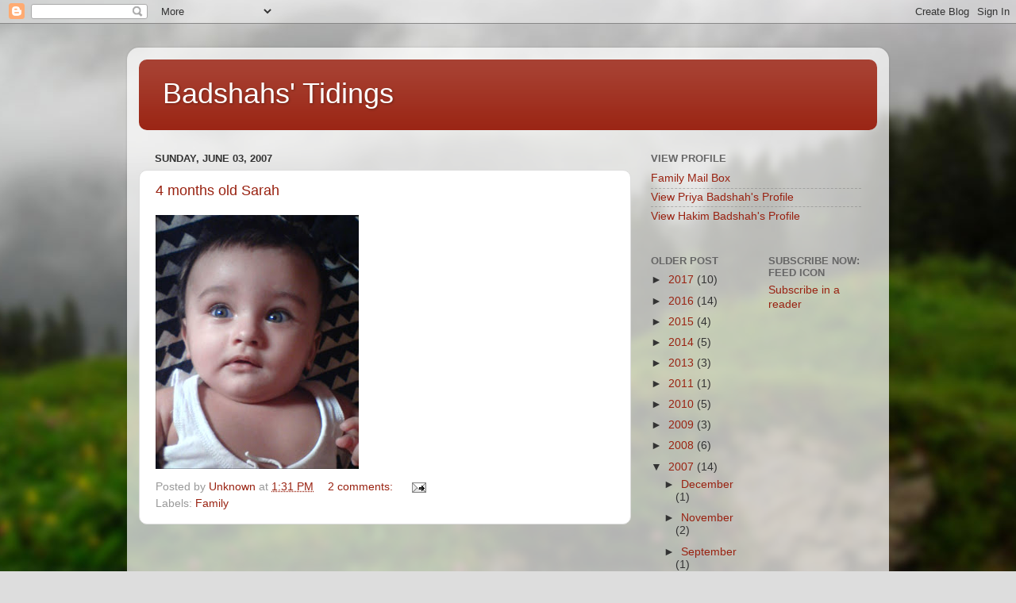

--- FILE ---
content_type: text/html; charset=utf-8
request_url: https://www.google.com/recaptcha/api2/aframe
body_size: 268
content:
<!DOCTYPE HTML><html><head><meta http-equiv="content-type" content="text/html; charset=UTF-8"></head><body><script nonce="ouJ5DeK_pmL0CQ7ptT3kZQ">/** Anti-fraud and anti-abuse applications only. See google.com/recaptcha */ try{var clients={'sodar':'https://pagead2.googlesyndication.com/pagead/sodar?'};window.addEventListener("message",function(a){try{if(a.source===window.parent){var b=JSON.parse(a.data);var c=clients[b['id']];if(c){var d=document.createElement('img');d.src=c+b['params']+'&rc='+(localStorage.getItem("rc::a")?sessionStorage.getItem("rc::b"):"");window.document.body.appendChild(d);sessionStorage.setItem("rc::e",parseInt(sessionStorage.getItem("rc::e")||0)+1);localStorage.setItem("rc::h",'1768525562843');}}}catch(b){}});window.parent.postMessage("_grecaptcha_ready", "*");}catch(b){}</script></body></html>